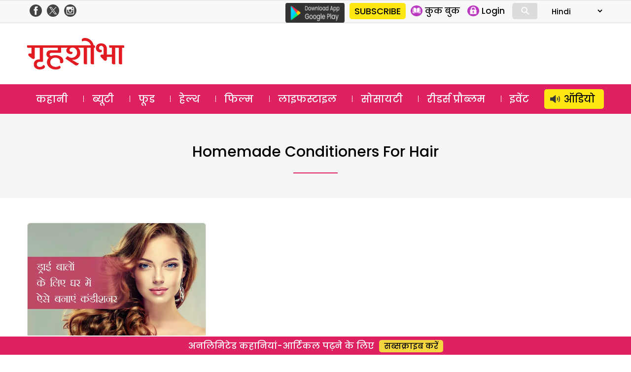

--- FILE ---
content_type: text/html; charset=utf-8
request_url: https://www.google.com/recaptcha/api2/aframe
body_size: 175
content:
<!DOCTYPE HTML><html><head><meta http-equiv="content-type" content="text/html; charset=UTF-8"></head><body><script nonce="TqUDbFADivCQD3Athj07GQ">/** Anti-fraud and anti-abuse applications only. See google.com/recaptcha */ try{var clients={'sodar':'https://pagead2.googlesyndication.com/pagead/sodar?'};window.addEventListener("message",function(a){try{if(a.source===window.parent){var b=JSON.parse(a.data);var c=clients[b['id']];if(c){var d=document.createElement('img');d.src=c+b['params']+'&rc='+(localStorage.getItem("rc::a")?sessionStorage.getItem("rc::b"):"");window.document.body.appendChild(d);sessionStorage.setItem("rc::e",parseInt(sessionStorage.getItem("rc::e")||0)+1);localStorage.setItem("rc::h",'1769824258452');}}}catch(b){}});window.parent.postMessage("_grecaptcha_ready", "*");}catch(b){}</script></body></html>